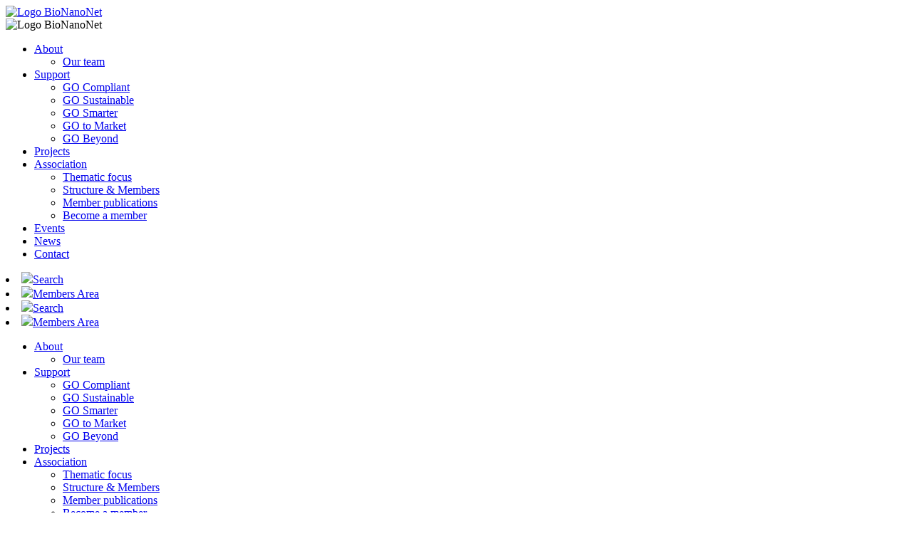

--- FILE ---
content_type: text/html; charset=UTF-8
request_url: http://bionanonet.net/interaction-needs-and-goals-of-nano-safety-projects-and-programs/
body_size: 15679
content:

<!DOCTYPE html>
<html lang="en-US">
	<head>
		<meta charset="UTF-8">
		<meta name="viewport" content="width=device-width, initial-scale=1">
		<link rel="stylesheet" href="http://bionanonet.net/wp-content/themes/bnn/lib/bootstrap/bootstrap.min.css">
		<link rel="stylesheet" href="http://bionanonet.net/wp-content/themes/bnn/lib/owl/assets/owl.carousel.min.css">
		<link rel="stylesheet" href="http://bionanonet.net/wp-content/themes/bnn/lib/owl/assets/owl.theme.default.min.css">
		<link rel="stylesheet" href="http://bionanonet.net/wp-content/themes/bnn/lib/fullcalendar/main.min.css">
		<link rel="stylesheet" href="http://bionanonet.net/wp-content/themes/bnn/lib/colorbox/example2/colorbox.css">
		<link rel="stylesheet" href="http://bionanonet.net/wp-content/themes/bnn/style.css">
		<link rel="stylesheet" href="https://use.typekit.net/jrb1xpc.css">

		<meta name='robots' content='index, follow, max-image-preview:large, max-snippet:-1, max-video-preview:-1' />
	<style>img:is([sizes="auto" i], [sizes^="auto," i]) { contain-intrinsic-size: 3000px 1500px }</style>
	
	<!-- This site is optimized with the Yoast SEO plugin v26.4 - https://yoast.com/wordpress/plugins/seo/ -->
	<title>Interaction Needs and Goals of Nano Safety Projects and Programs</title>
	<meta name="description" content="The field of nanofabrication has been developing rapidly over the past three decades. As production and application of nanotechnologies and nanomaterials has been spreading to a variety of areas, the issue of sustainability of nanofabrication gains importance." />
	<link rel="canonical" href="https://mail.bnn.at/interaction-needs-and-goals-of-nano-safety-projects-and-programs/" />
	<meta property="og:locale" content="en_US" />
	<meta property="og:type" content="article" />
	<meta property="og:title" content="Interaction Needs and Goals of Nano Safety Projects and Programs" />
	<meta property="og:description" content="The field of nanofabrication has been developing rapidly over the past three decades. As production and application of nanotechnologies and nanomaterials has been spreading to a variety of areas, the issue of sustainability of nanofabrication gains importance." />
	<meta property="og:url" content="https://mail.bnn.at/interaction-needs-and-goals-of-nano-safety-projects-and-programs/" />
	<meta property="og:site_name" content="BioNanoNet" />
	<meta property="article:published_time" content="2023-07-13T14:46:15+00:00" />
	<meta property="article:modified_time" content="2024-10-08T11:04:43+00:00" />
	<meta property="og:image" content="https://mail.bnn.at/wp-content/uploads/2023/08/nanocommons_02-1024x683.png" />
	<meta property="og:image:width" content="1024" />
	<meta property="og:image:height" content="683" />
	<meta property="og:image:type" content="image/png" />
	<meta name="author" content="bnn_admin" />
	<meta name="twitter:card" content="summary_large_image" />
	<meta name="twitter:creator" content="@bionanonet" />
	<meta name="twitter:site" content="@bionanonet" />
	<meta name="twitter:label1" content="Written by" />
	<meta name="twitter:data1" content="bnn_admin" />
	<meta name="twitter:label2" content="Est. reading time" />
	<meta name="twitter:data2" content="4 minutes" />
	<script type="application/ld+json" class="yoast-schema-graph">{"@context":"https://schema.org","@graph":[{"@type":"Article","@id":"https://mail.bnn.at/interaction-needs-and-goals-of-nano-safety-projects-and-programs/#article","isPartOf":{"@id":"https://mail.bnn.at/interaction-needs-and-goals-of-nano-safety-projects-and-programs/"},"author":{"name":"bnn_admin","@id":"http://bionanonet.at/#/schema/person/7439ac5312fbfc592ca8e8524edcf55f"},"headline":"Interaction Needs and Goals of Nano Safety Projects and Programs","datePublished":"2023-07-13T14:46:15+00:00","dateModified":"2024-10-08T11:04:43+00:00","mainEntityOfPage":{"@id":"https://mail.bnn.at/interaction-needs-and-goals-of-nano-safety-projects-and-programs/"},"wordCount":766,"commentCount":0,"publisher":{"@id":"http://bionanonet.at/#organization"},"image":{"@id":"https://mail.bnn.at/interaction-needs-and-goals-of-nano-safety-projects-and-programs/#primaryimage"},"thumbnailUrl":"http://bionanonet.net/wp-content/uploads/2023/08/nanocommons_02.png","articleSection":["Publications"],"inLanguage":"en-US","potentialAction":[{"@type":"CommentAction","name":"Comment","target":["https://mail.bnn.at/interaction-needs-and-goals-of-nano-safety-projects-and-programs/#respond"]}]},{"@type":"WebPage","@id":"https://mail.bnn.at/interaction-needs-and-goals-of-nano-safety-projects-and-programs/","url":"https://mail.bnn.at/interaction-needs-and-goals-of-nano-safety-projects-and-programs/","name":"Interaction Needs and Goals of Nano Safety Projects and Programs","isPartOf":{"@id":"http://bionanonet.at/#website"},"primaryImageOfPage":{"@id":"https://mail.bnn.at/interaction-needs-and-goals-of-nano-safety-projects-and-programs/#primaryimage"},"image":{"@id":"https://mail.bnn.at/interaction-needs-and-goals-of-nano-safety-projects-and-programs/#primaryimage"},"thumbnailUrl":"http://bionanonet.net/wp-content/uploads/2023/08/nanocommons_02.png","datePublished":"2023-07-13T14:46:15+00:00","dateModified":"2024-10-08T11:04:43+00:00","description":"The field of nanofabrication has been developing rapidly over the past three decades. As production and application of nanotechnologies and nanomaterials has been spreading to a variety of areas, the issue of sustainability of nanofabrication gains importance.","breadcrumb":{"@id":"https://mail.bnn.at/interaction-needs-and-goals-of-nano-safety-projects-and-programs/#breadcrumb"},"inLanguage":"en-US","potentialAction":[{"@type":"ReadAction","target":["https://mail.bnn.at/interaction-needs-and-goals-of-nano-safety-projects-and-programs/"]}]},{"@type":"ImageObject","inLanguage":"en-US","@id":"https://mail.bnn.at/interaction-needs-and-goals-of-nano-safety-projects-and-programs/#primaryimage","url":"http://bionanonet.net/wp-content/uploads/2023/08/nanocommons_02.png","contentUrl":"http://bionanonet.net/wp-content/uploads/2023/08/nanocommons_02.png","width":5000,"height":3333},{"@type":"BreadcrumbList","@id":"https://mail.bnn.at/interaction-needs-and-goals-of-nano-safety-projects-and-programs/#breadcrumb","itemListElement":[{"@type":"ListItem","position":1,"name":"Startseite","item":"http://bionanonet.at/"},{"@type":"ListItem","position":2,"name":"Interaction Needs and Goals of Nano Safety Projects and Programs"}]},{"@type":"WebSite","@id":"http://bionanonet.at/#website","url":"http://bionanonet.at/","name":"BioNanoNet","description":"","publisher":{"@id":"http://bionanonet.at/#organization"},"potentialAction":[{"@type":"SearchAction","target":{"@type":"EntryPoint","urlTemplate":"http://bionanonet.at/?s={search_term_string}"},"query-input":{"@type":"PropertyValueSpecification","valueRequired":true,"valueName":"search_term_string"}}],"inLanguage":"en-US"},{"@type":"Organization","@id":"http://bionanonet.at/#organization","name":"BNN","url":"http://bionanonet.at/","logo":{"@type":"ImageObject","inLanguage":"en-US","@id":"http://bionanonet.at/#/schema/logo/image/","url":"https://bnn.at/wp-content/uploads/2020/07/bnn-logo.svg","contentUrl":"https://bnn.at/wp-content/uploads/2020/07/bnn-logo.svg","width":170,"height":73.856,"caption":"BNN"},"image":{"@id":"http://bionanonet.at/#/schema/logo/image/"},"sameAs":["https://x.com/bionanonet","https://www.linkedin.com/company/bnn-bionanonet"]},{"@type":"Person","@id":"http://bionanonet.at/#/schema/person/7439ac5312fbfc592ca8e8524edcf55f","name":"bnn_admin","image":{"@type":"ImageObject","inLanguage":"en-US","@id":"http://bionanonet.at/#/schema/person/image/","url":"https://secure.gravatar.com/avatar/10ccddbff596e467acd2d43de0f5c78b0c7261db5159afd9d31c3a1f95b218c8?s=96&d=mm&r=g","contentUrl":"https://secure.gravatar.com/avatar/10ccddbff596e467acd2d43de0f5c78b0c7261db5159afd9d31c3a1f95b218c8?s=96&d=mm&r=g","caption":"bnn_admin"},"url":"http://bionanonet.net/author/bnn_admin/"}]}</script>
	<!-- / Yoast SEO plugin. -->


<link rel="alternate" type="application/rss+xml" title="BioNanoNet &raquo; Interaction Needs and Goals of Nano Safety Projects and Programs Comments Feed" href="http://bionanonet.net/interaction-needs-and-goals-of-nano-safety-projects-and-programs/feed/" />
		<!-- This site uses the Google Analytics by MonsterInsights plugin v9.10.0 - Using Analytics tracking - https://www.monsterinsights.com/ -->
							<script src="//www.googletagmanager.com/gtag/js?id=G-KYEWTKWN9H"  data-cfasync="false" data-wpfc-render="false" type="text/javascript" async></script>
			<script data-cfasync="false" data-wpfc-render="false" type="text/javascript">
				var mi_version = '9.10.0';
				var mi_track_user = true;
				var mi_no_track_reason = '';
								var MonsterInsightsDefaultLocations = {"page_location":"http:\/\/bionanonet.net\/interaction-needs-and-goals-of-nano-safety-projects-and-programs\/"};
								if ( typeof MonsterInsightsPrivacyGuardFilter === 'function' ) {
					var MonsterInsightsLocations = (typeof MonsterInsightsExcludeQuery === 'object') ? MonsterInsightsPrivacyGuardFilter( MonsterInsightsExcludeQuery ) : MonsterInsightsPrivacyGuardFilter( MonsterInsightsDefaultLocations );
				} else {
					var MonsterInsightsLocations = (typeof MonsterInsightsExcludeQuery === 'object') ? MonsterInsightsExcludeQuery : MonsterInsightsDefaultLocations;
				}

								var disableStrs = [
										'ga-disable-G-KYEWTKWN9H',
									];

				/* Function to detect opted out users */
				function __gtagTrackerIsOptedOut() {
					for (var index = 0; index < disableStrs.length; index++) {
						if (document.cookie.indexOf(disableStrs[index] + '=true') > -1) {
							return true;
						}
					}

					return false;
				}

				/* Disable tracking if the opt-out cookie exists. */
				if (__gtagTrackerIsOptedOut()) {
					for (var index = 0; index < disableStrs.length; index++) {
						window[disableStrs[index]] = true;
					}
				}

				/* Opt-out function */
				function __gtagTrackerOptout() {
					for (var index = 0; index < disableStrs.length; index++) {
						document.cookie = disableStrs[index] + '=true; expires=Thu, 31 Dec 2099 23:59:59 UTC; path=/';
						window[disableStrs[index]] = true;
					}
				}

				if ('undefined' === typeof gaOptout) {
					function gaOptout() {
						__gtagTrackerOptout();
					}
				}
								window.dataLayer = window.dataLayer || [];

				window.MonsterInsightsDualTracker = {
					helpers: {},
					trackers: {},
				};
				if (mi_track_user) {
					function __gtagDataLayer() {
						dataLayer.push(arguments);
					}

					function __gtagTracker(type, name, parameters) {
						if (!parameters) {
							parameters = {};
						}

						if (parameters.send_to) {
							__gtagDataLayer.apply(null, arguments);
							return;
						}

						if (type === 'event') {
														parameters.send_to = monsterinsights_frontend.v4_id;
							var hookName = name;
							if (typeof parameters['event_category'] !== 'undefined') {
								hookName = parameters['event_category'] + ':' + name;
							}

							if (typeof MonsterInsightsDualTracker.trackers[hookName] !== 'undefined') {
								MonsterInsightsDualTracker.trackers[hookName](parameters);
							} else {
								__gtagDataLayer('event', name, parameters);
							}
							
						} else {
							__gtagDataLayer.apply(null, arguments);
						}
					}

					__gtagTracker('js', new Date());
					__gtagTracker('set', {
						'developer_id.dZGIzZG': true,
											});
					if ( MonsterInsightsLocations.page_location ) {
						__gtagTracker('set', MonsterInsightsLocations);
					}
										__gtagTracker('config', 'G-KYEWTKWN9H', {"forceSSL":"true","anonymize_ip":"true","link_attribution":"true"} );
										window.gtag = __gtagTracker;										(function () {
						/* https://developers.google.com/analytics/devguides/collection/analyticsjs/ */
						/* ga and __gaTracker compatibility shim. */
						var noopfn = function () {
							return null;
						};
						var newtracker = function () {
							return new Tracker();
						};
						var Tracker = function () {
							return null;
						};
						var p = Tracker.prototype;
						p.get = noopfn;
						p.set = noopfn;
						p.send = function () {
							var args = Array.prototype.slice.call(arguments);
							args.unshift('send');
							__gaTracker.apply(null, args);
						};
						var __gaTracker = function () {
							var len = arguments.length;
							if (len === 0) {
								return;
							}
							var f = arguments[len - 1];
							if (typeof f !== 'object' || f === null || typeof f.hitCallback !== 'function') {
								if ('send' === arguments[0]) {
									var hitConverted, hitObject = false, action;
									if ('event' === arguments[1]) {
										if ('undefined' !== typeof arguments[3]) {
											hitObject = {
												'eventAction': arguments[3],
												'eventCategory': arguments[2],
												'eventLabel': arguments[4],
												'value': arguments[5] ? arguments[5] : 1,
											}
										}
									}
									if ('pageview' === arguments[1]) {
										if ('undefined' !== typeof arguments[2]) {
											hitObject = {
												'eventAction': 'page_view',
												'page_path': arguments[2],
											}
										}
									}
									if (typeof arguments[2] === 'object') {
										hitObject = arguments[2];
									}
									if (typeof arguments[5] === 'object') {
										Object.assign(hitObject, arguments[5]);
									}
									if ('undefined' !== typeof arguments[1].hitType) {
										hitObject = arguments[1];
										if ('pageview' === hitObject.hitType) {
											hitObject.eventAction = 'page_view';
										}
									}
									if (hitObject) {
										action = 'timing' === arguments[1].hitType ? 'timing_complete' : hitObject.eventAction;
										hitConverted = mapArgs(hitObject);
										__gtagTracker('event', action, hitConverted);
									}
								}
								return;
							}

							function mapArgs(args) {
								var arg, hit = {};
								var gaMap = {
									'eventCategory': 'event_category',
									'eventAction': 'event_action',
									'eventLabel': 'event_label',
									'eventValue': 'event_value',
									'nonInteraction': 'non_interaction',
									'timingCategory': 'event_category',
									'timingVar': 'name',
									'timingValue': 'value',
									'timingLabel': 'event_label',
									'page': 'page_path',
									'location': 'page_location',
									'title': 'page_title',
									'referrer' : 'page_referrer',
								};
								for (arg in args) {
																		if (!(!args.hasOwnProperty(arg) || !gaMap.hasOwnProperty(arg))) {
										hit[gaMap[arg]] = args[arg];
									} else {
										hit[arg] = args[arg];
									}
								}
								return hit;
							}

							try {
								f.hitCallback();
							} catch (ex) {
							}
						};
						__gaTracker.create = newtracker;
						__gaTracker.getByName = newtracker;
						__gaTracker.getAll = function () {
							return [];
						};
						__gaTracker.remove = noopfn;
						__gaTracker.loaded = true;
						window['__gaTracker'] = __gaTracker;
					})();
									} else {
										console.log("");
					(function () {
						function __gtagTracker() {
							return null;
						}

						window['__gtagTracker'] = __gtagTracker;
						window['gtag'] = __gtagTracker;
					})();
									}
			</script>
							<!-- / Google Analytics by MonsterInsights -->
		<script type="text/javascript">
/* <![CDATA[ */
window._wpemojiSettings = {"baseUrl":"https:\/\/s.w.org\/images\/core\/emoji\/16.0.1\/72x72\/","ext":".png","svgUrl":"https:\/\/s.w.org\/images\/core\/emoji\/16.0.1\/svg\/","svgExt":".svg","source":{"concatemoji":"http:\/\/bionanonet.net\/wp-includes\/js\/wp-emoji-release.min.js?ver=d999b3679bf9474e7acd0958ab0dd29e"}};
/*! This file is auto-generated */
!function(s,n){var o,i,e;function c(e){try{var t={supportTests:e,timestamp:(new Date).valueOf()};sessionStorage.setItem(o,JSON.stringify(t))}catch(e){}}function p(e,t,n){e.clearRect(0,0,e.canvas.width,e.canvas.height),e.fillText(t,0,0);var t=new Uint32Array(e.getImageData(0,0,e.canvas.width,e.canvas.height).data),a=(e.clearRect(0,0,e.canvas.width,e.canvas.height),e.fillText(n,0,0),new Uint32Array(e.getImageData(0,0,e.canvas.width,e.canvas.height).data));return t.every(function(e,t){return e===a[t]})}function u(e,t){e.clearRect(0,0,e.canvas.width,e.canvas.height),e.fillText(t,0,0);for(var n=e.getImageData(16,16,1,1),a=0;a<n.data.length;a++)if(0!==n.data[a])return!1;return!0}function f(e,t,n,a){switch(t){case"flag":return n(e,"\ud83c\udff3\ufe0f\u200d\u26a7\ufe0f","\ud83c\udff3\ufe0f\u200b\u26a7\ufe0f")?!1:!n(e,"\ud83c\udde8\ud83c\uddf6","\ud83c\udde8\u200b\ud83c\uddf6")&&!n(e,"\ud83c\udff4\udb40\udc67\udb40\udc62\udb40\udc65\udb40\udc6e\udb40\udc67\udb40\udc7f","\ud83c\udff4\u200b\udb40\udc67\u200b\udb40\udc62\u200b\udb40\udc65\u200b\udb40\udc6e\u200b\udb40\udc67\u200b\udb40\udc7f");case"emoji":return!a(e,"\ud83e\udedf")}return!1}function g(e,t,n,a){var r="undefined"!=typeof WorkerGlobalScope&&self instanceof WorkerGlobalScope?new OffscreenCanvas(300,150):s.createElement("canvas"),o=r.getContext("2d",{willReadFrequently:!0}),i=(o.textBaseline="top",o.font="600 32px Arial",{});return e.forEach(function(e){i[e]=t(o,e,n,a)}),i}function t(e){var t=s.createElement("script");t.src=e,t.defer=!0,s.head.appendChild(t)}"undefined"!=typeof Promise&&(o="wpEmojiSettingsSupports",i=["flag","emoji"],n.supports={everything:!0,everythingExceptFlag:!0},e=new Promise(function(e){s.addEventListener("DOMContentLoaded",e,{once:!0})}),new Promise(function(t){var n=function(){try{var e=JSON.parse(sessionStorage.getItem(o));if("object"==typeof e&&"number"==typeof e.timestamp&&(new Date).valueOf()<e.timestamp+604800&&"object"==typeof e.supportTests)return e.supportTests}catch(e){}return null}();if(!n){if("undefined"!=typeof Worker&&"undefined"!=typeof OffscreenCanvas&&"undefined"!=typeof URL&&URL.createObjectURL&&"undefined"!=typeof Blob)try{var e="postMessage("+g.toString()+"("+[JSON.stringify(i),f.toString(),p.toString(),u.toString()].join(",")+"));",a=new Blob([e],{type:"text/javascript"}),r=new Worker(URL.createObjectURL(a),{name:"wpTestEmojiSupports"});return void(r.onmessage=function(e){c(n=e.data),r.terminate(),t(n)})}catch(e){}c(n=g(i,f,p,u))}t(n)}).then(function(e){for(var t in e)n.supports[t]=e[t],n.supports.everything=n.supports.everything&&n.supports[t],"flag"!==t&&(n.supports.everythingExceptFlag=n.supports.everythingExceptFlag&&n.supports[t]);n.supports.everythingExceptFlag=n.supports.everythingExceptFlag&&!n.supports.flag,n.DOMReady=!1,n.readyCallback=function(){n.DOMReady=!0}}).then(function(){return e}).then(function(){var e;n.supports.everything||(n.readyCallback(),(e=n.source||{}).concatemoji?t(e.concatemoji):e.wpemoji&&e.twemoji&&(t(e.twemoji),t(e.wpemoji)))}))}((window,document),window._wpemojiSettings);
/* ]]> */
</script>
<style id='wp-emoji-styles-inline-css' type='text/css'>

	img.wp-smiley, img.emoji {
		display: inline !important;
		border: none !important;
		box-shadow: none !important;
		height: 1em !important;
		width: 1em !important;
		margin: 0 0.07em !important;
		vertical-align: -0.1em !important;
		background: none !important;
		padding: 0 !important;
	}
</style>
<link rel='stylesheet' id='wp-block-library-css' href='http://bionanonet.net/wp-includes/css/dist/block-library/style.min.css?ver=d999b3679bf9474e7acd0958ab0dd29e' type='text/css' media='all' />
<style id='classic-theme-styles-inline-css' type='text/css'>
/*! This file is auto-generated */
.wp-block-button__link{color:#fff;background-color:#32373c;border-radius:9999px;box-shadow:none;text-decoration:none;padding:calc(.667em + 2px) calc(1.333em + 2px);font-size:1.125em}.wp-block-file__button{background:#32373c;color:#fff;text-decoration:none}
</style>
<style id='safe-svg-svg-icon-style-inline-css' type='text/css'>
.safe-svg-cover{text-align:center}.safe-svg-cover .safe-svg-inside{display:inline-block;max-width:100%}.safe-svg-cover svg{fill:currentColor;height:100%;max-height:100%;max-width:100%;width:100%}

</style>
<style id='global-styles-inline-css' type='text/css'>
:root{--wp--preset--aspect-ratio--square: 1;--wp--preset--aspect-ratio--4-3: 4/3;--wp--preset--aspect-ratio--3-4: 3/4;--wp--preset--aspect-ratio--3-2: 3/2;--wp--preset--aspect-ratio--2-3: 2/3;--wp--preset--aspect-ratio--16-9: 16/9;--wp--preset--aspect-ratio--9-16: 9/16;--wp--preset--color--black: #000000;--wp--preset--color--cyan-bluish-gray: #abb8c3;--wp--preset--color--white: #ffffff;--wp--preset--color--pale-pink: #f78da7;--wp--preset--color--vivid-red: #cf2e2e;--wp--preset--color--luminous-vivid-orange: #ff6900;--wp--preset--color--luminous-vivid-amber: #fcb900;--wp--preset--color--light-green-cyan: #7bdcb5;--wp--preset--color--vivid-green-cyan: #00d084;--wp--preset--color--pale-cyan-blue: #8ed1fc;--wp--preset--color--vivid-cyan-blue: #0693e3;--wp--preset--color--vivid-purple: #9b51e0;--wp--preset--gradient--vivid-cyan-blue-to-vivid-purple: linear-gradient(135deg,rgba(6,147,227,1) 0%,rgb(155,81,224) 100%);--wp--preset--gradient--light-green-cyan-to-vivid-green-cyan: linear-gradient(135deg,rgb(122,220,180) 0%,rgb(0,208,130) 100%);--wp--preset--gradient--luminous-vivid-amber-to-luminous-vivid-orange: linear-gradient(135deg,rgba(252,185,0,1) 0%,rgba(255,105,0,1) 100%);--wp--preset--gradient--luminous-vivid-orange-to-vivid-red: linear-gradient(135deg,rgba(255,105,0,1) 0%,rgb(207,46,46) 100%);--wp--preset--gradient--very-light-gray-to-cyan-bluish-gray: linear-gradient(135deg,rgb(238,238,238) 0%,rgb(169,184,195) 100%);--wp--preset--gradient--cool-to-warm-spectrum: linear-gradient(135deg,rgb(74,234,220) 0%,rgb(151,120,209) 20%,rgb(207,42,186) 40%,rgb(238,44,130) 60%,rgb(251,105,98) 80%,rgb(254,248,76) 100%);--wp--preset--gradient--blush-light-purple: linear-gradient(135deg,rgb(255,206,236) 0%,rgb(152,150,240) 100%);--wp--preset--gradient--blush-bordeaux: linear-gradient(135deg,rgb(254,205,165) 0%,rgb(254,45,45) 50%,rgb(107,0,62) 100%);--wp--preset--gradient--luminous-dusk: linear-gradient(135deg,rgb(255,203,112) 0%,rgb(199,81,192) 50%,rgb(65,88,208) 100%);--wp--preset--gradient--pale-ocean: linear-gradient(135deg,rgb(255,245,203) 0%,rgb(182,227,212) 50%,rgb(51,167,181) 100%);--wp--preset--gradient--electric-grass: linear-gradient(135deg,rgb(202,248,128) 0%,rgb(113,206,126) 100%);--wp--preset--gradient--midnight: linear-gradient(135deg,rgb(2,3,129) 0%,rgb(40,116,252) 100%);--wp--preset--font-size--small: 13px;--wp--preset--font-size--medium: 20px;--wp--preset--font-size--large: 36px;--wp--preset--font-size--x-large: 42px;--wp--preset--spacing--20: 0.44rem;--wp--preset--spacing--30: 0.67rem;--wp--preset--spacing--40: 1rem;--wp--preset--spacing--50: 1.5rem;--wp--preset--spacing--60: 2.25rem;--wp--preset--spacing--70: 3.38rem;--wp--preset--spacing--80: 5.06rem;--wp--preset--shadow--natural: 6px 6px 9px rgba(0, 0, 0, 0.2);--wp--preset--shadow--deep: 12px 12px 50px rgba(0, 0, 0, 0.4);--wp--preset--shadow--sharp: 6px 6px 0px rgba(0, 0, 0, 0.2);--wp--preset--shadow--outlined: 6px 6px 0px -3px rgba(255, 255, 255, 1), 6px 6px rgba(0, 0, 0, 1);--wp--preset--shadow--crisp: 6px 6px 0px rgba(0, 0, 0, 1);}:where(.is-layout-flex){gap: 0.5em;}:where(.is-layout-grid){gap: 0.5em;}body .is-layout-flex{display: flex;}.is-layout-flex{flex-wrap: wrap;align-items: center;}.is-layout-flex > :is(*, div){margin: 0;}body .is-layout-grid{display: grid;}.is-layout-grid > :is(*, div){margin: 0;}:where(.wp-block-columns.is-layout-flex){gap: 2em;}:where(.wp-block-columns.is-layout-grid){gap: 2em;}:where(.wp-block-post-template.is-layout-flex){gap: 1.25em;}:where(.wp-block-post-template.is-layout-grid){gap: 1.25em;}.has-black-color{color: var(--wp--preset--color--black) !important;}.has-cyan-bluish-gray-color{color: var(--wp--preset--color--cyan-bluish-gray) !important;}.has-white-color{color: var(--wp--preset--color--white) !important;}.has-pale-pink-color{color: var(--wp--preset--color--pale-pink) !important;}.has-vivid-red-color{color: var(--wp--preset--color--vivid-red) !important;}.has-luminous-vivid-orange-color{color: var(--wp--preset--color--luminous-vivid-orange) !important;}.has-luminous-vivid-amber-color{color: var(--wp--preset--color--luminous-vivid-amber) !important;}.has-light-green-cyan-color{color: var(--wp--preset--color--light-green-cyan) !important;}.has-vivid-green-cyan-color{color: var(--wp--preset--color--vivid-green-cyan) !important;}.has-pale-cyan-blue-color{color: var(--wp--preset--color--pale-cyan-blue) !important;}.has-vivid-cyan-blue-color{color: var(--wp--preset--color--vivid-cyan-blue) !important;}.has-vivid-purple-color{color: var(--wp--preset--color--vivid-purple) !important;}.has-black-background-color{background-color: var(--wp--preset--color--black) !important;}.has-cyan-bluish-gray-background-color{background-color: var(--wp--preset--color--cyan-bluish-gray) !important;}.has-white-background-color{background-color: var(--wp--preset--color--white) !important;}.has-pale-pink-background-color{background-color: var(--wp--preset--color--pale-pink) !important;}.has-vivid-red-background-color{background-color: var(--wp--preset--color--vivid-red) !important;}.has-luminous-vivid-orange-background-color{background-color: var(--wp--preset--color--luminous-vivid-orange) !important;}.has-luminous-vivid-amber-background-color{background-color: var(--wp--preset--color--luminous-vivid-amber) !important;}.has-light-green-cyan-background-color{background-color: var(--wp--preset--color--light-green-cyan) !important;}.has-vivid-green-cyan-background-color{background-color: var(--wp--preset--color--vivid-green-cyan) !important;}.has-pale-cyan-blue-background-color{background-color: var(--wp--preset--color--pale-cyan-blue) !important;}.has-vivid-cyan-blue-background-color{background-color: var(--wp--preset--color--vivid-cyan-blue) !important;}.has-vivid-purple-background-color{background-color: var(--wp--preset--color--vivid-purple) !important;}.has-black-border-color{border-color: var(--wp--preset--color--black) !important;}.has-cyan-bluish-gray-border-color{border-color: var(--wp--preset--color--cyan-bluish-gray) !important;}.has-white-border-color{border-color: var(--wp--preset--color--white) !important;}.has-pale-pink-border-color{border-color: var(--wp--preset--color--pale-pink) !important;}.has-vivid-red-border-color{border-color: var(--wp--preset--color--vivid-red) !important;}.has-luminous-vivid-orange-border-color{border-color: var(--wp--preset--color--luminous-vivid-orange) !important;}.has-luminous-vivid-amber-border-color{border-color: var(--wp--preset--color--luminous-vivid-amber) !important;}.has-light-green-cyan-border-color{border-color: var(--wp--preset--color--light-green-cyan) !important;}.has-vivid-green-cyan-border-color{border-color: var(--wp--preset--color--vivid-green-cyan) !important;}.has-pale-cyan-blue-border-color{border-color: var(--wp--preset--color--pale-cyan-blue) !important;}.has-vivid-cyan-blue-border-color{border-color: var(--wp--preset--color--vivid-cyan-blue) !important;}.has-vivid-purple-border-color{border-color: var(--wp--preset--color--vivid-purple) !important;}.has-vivid-cyan-blue-to-vivid-purple-gradient-background{background: var(--wp--preset--gradient--vivid-cyan-blue-to-vivid-purple) !important;}.has-light-green-cyan-to-vivid-green-cyan-gradient-background{background: var(--wp--preset--gradient--light-green-cyan-to-vivid-green-cyan) !important;}.has-luminous-vivid-amber-to-luminous-vivid-orange-gradient-background{background: var(--wp--preset--gradient--luminous-vivid-amber-to-luminous-vivid-orange) !important;}.has-luminous-vivid-orange-to-vivid-red-gradient-background{background: var(--wp--preset--gradient--luminous-vivid-orange-to-vivid-red) !important;}.has-very-light-gray-to-cyan-bluish-gray-gradient-background{background: var(--wp--preset--gradient--very-light-gray-to-cyan-bluish-gray) !important;}.has-cool-to-warm-spectrum-gradient-background{background: var(--wp--preset--gradient--cool-to-warm-spectrum) !important;}.has-blush-light-purple-gradient-background{background: var(--wp--preset--gradient--blush-light-purple) !important;}.has-blush-bordeaux-gradient-background{background: var(--wp--preset--gradient--blush-bordeaux) !important;}.has-luminous-dusk-gradient-background{background: var(--wp--preset--gradient--luminous-dusk) !important;}.has-pale-ocean-gradient-background{background: var(--wp--preset--gradient--pale-ocean) !important;}.has-electric-grass-gradient-background{background: var(--wp--preset--gradient--electric-grass) !important;}.has-midnight-gradient-background{background: var(--wp--preset--gradient--midnight) !important;}.has-small-font-size{font-size: var(--wp--preset--font-size--small) !important;}.has-medium-font-size{font-size: var(--wp--preset--font-size--medium) !important;}.has-large-font-size{font-size: var(--wp--preset--font-size--large) !important;}.has-x-large-font-size{font-size: var(--wp--preset--font-size--x-large) !important;}
:where(.wp-block-post-template.is-layout-flex){gap: 1.25em;}:where(.wp-block-post-template.is-layout-grid){gap: 1.25em;}
:where(.wp-block-columns.is-layout-flex){gap: 2em;}:where(.wp-block-columns.is-layout-grid){gap: 2em;}
:root :where(.wp-block-pullquote){font-size: 1.5em;line-height: 1.6;}
</style>
<link rel='stylesheet' id='som_lost_password_style-css' href='http://bionanonet.net/wp-content/plugins/frontend-reset-password/assets/css/password-lost.css?ver=d999b3679bf9474e7acd0958ab0dd29e' type='text/css' media='all' />
<link rel='stylesheet' id='dflip-style-css' href='http://bionanonet.net/wp-content/plugins/dflip/assets/css/dflip.min.css?ver=2.4.13' type='text/css' media='all' />
<link rel='stylesheet' id='borlabs-cookie-css' href='http://bionanonet.net/wp-content/cache/borlabs-cookie/borlabs-cookie_1_en.css?ver=2.3.5-649' type='text/css' media='all' />
<script type="text/javascript" src="http://bionanonet.net/wp-content/plugins/google-analytics-for-wordpress/assets/js/frontend-gtag.min.js?ver=9.10.0" id="monsterinsights-frontend-script-js" async="async" data-wp-strategy="async"></script>
<script data-cfasync="false" data-wpfc-render="false" type="text/javascript" id='monsterinsights-frontend-script-js-extra'>/* <![CDATA[ */
var monsterinsights_frontend = {"js_events_tracking":"true","download_extensions":"doc,pdf,ppt,zip,xls,docx,pptx,xlsx","inbound_paths":"[{\"path\":\"\\\/go\\\/\",\"label\":\"affiliate\"},{\"path\":\"\\\/recommend\\\/\",\"label\":\"affiliate\"}]","home_url":"http:\/\/bionanonet.net","hash_tracking":"false","v4_id":"G-KYEWTKWN9H"};/* ]]> */
</script>
<script type="text/javascript" src="http://bionanonet.net/wp-includes/js/jquery/jquery.min.js?ver=3.7.1" id="jquery-core-js"></script>
<script type="text/javascript" src="http://bionanonet.net/wp-includes/js/jquery/jquery-migrate.min.js?ver=3.4.1" id="jquery-migrate-js"></script>
<script type="text/javascript" id="borlabs-cookie-prioritize-js-extra">
/* <![CDATA[ */
var borlabsCookiePrioritized = {"domain":"www.bnn.at","path":"\/","version":"1","bots":"1","optInJS":{"marketing":{"google-analytics":"[base64]","google-tag-manager":"[base64]"}}};
/* ]]> */
</script>
<script type="text/javascript" src="http://bionanonet.net/wp-content/plugins/borlabs-cookie/assets/javascript/borlabs-cookie-prioritize.min.js?ver=2.3.5" id="borlabs-cookie-prioritize-js"></script>
<link rel="EditURI" type="application/rsd+xml" title="RSD" href="http://bionanonet.net/xmlrpc.php?rsd" />

<link rel='shortlink' href='http://bionanonet.net/?p=10392' />
<link rel="alternate" title="oEmbed (JSON)" type="application/json+oembed" href="http://bionanonet.net/wp-json/oembed/1.0/embed?url=http%3A%2F%2Fbionanonet.net%2Finteraction-needs-and-goals-of-nano-safety-projects-and-programs%2F" />
<link rel="alternate" title="oEmbed (XML)" type="text/xml+oembed" href="http://bionanonet.net/wp-json/oembed/1.0/embed?url=http%3A%2F%2Fbionanonet.net%2Finteraction-needs-and-goals-of-nano-safety-projects-and-programs%2F&#038;format=xml" />
<style>
.som-password-error-message,
.som-password-sent-message {
	background-color: #2679ce;
	border-color: #2679ce;
}
</style>
<link rel="icon" href="http://bionanonet.net/wp-content/uploads/2020/09/cropped-BNN_Icon-32x32.png" sizes="32x32" />
<link rel="icon" href="http://bionanonet.net/wp-content/uploads/2020/09/cropped-BNN_Icon-192x192.png" sizes="192x192" />
<link rel="apple-touch-icon" href="http://bionanonet.net/wp-content/uploads/2020/09/cropped-BNN_Icon-180x180.png" />
<meta name="msapplication-TileImage" content="http://bionanonet.net/wp-content/uploads/2020/09/cropped-BNN_Icon-270x270.png" />

		<script src="https://bnn.at/wp-content/plugins/dflip/assets/js/dflip.min.js"></script>
		<script src="http://bionanonet.net/wp-content/themes/bnn/lib/bootstrap/bootstrap.min.js"></script>
		<script defer src="http://bionanonet.net/wp-content/themes/bnn/lib/owl/owl.carousel.min.js"></script>
		<script defer src="http://bionanonet.net/wp-content/themes/bnn/lib/fullcalendar/main.min.js"></script>
		<script src="http://bionanonet.net/wp-content/themes/bnn/lib/masonry/masonry.min.js"></script>
		<script defer src="http://bionanonet.net/wp-content/themes/bnn/lib/colorbox/jquery.colorbox-min.js"></script>
		<script src="http://bionanonet.net/wp-content/themes/bnn/custom.js"></script>

	</head>
<body class="wp-singular post-template-default single single-post postid-10392 single-format-standard wp-theme-bnn">
	<header id="header" class="clearfix" role="banner">
		<div class="container">
			<div class="row">
				<div class="logo col-lg-1 col-5">
					<a href="http://bionanonet.net" title="Zur Startseite"><img src="http://bionanonet.net/wp-content/uploads/2020/07/bnn-logo.svg" alt="Logo BioNanoNet" /></a>
				</div>
				<div class="nav-trigger-outer col-7 d-block d-lg-none text-right">
					<div class="nav-trigger">
						<span></span>
						<span></span>
						<span></span>
					</div>
				</div>
				<div class="nav-mobile d-lg-none">
					<div class="top">
						<div class="row head">
							<div class="logo col-6"><img src="http://bionanonet.net/wp-content/uploads/2020/07/bnn-logo.svg" alt="Logo BioNanoNet" /></div>
							<div class="logo col-6 text-right"><div class="close"></div></div>
						</div>
						<div class="main-navigation"><ul id="menu-main-navigation" class="menu"><li id="menu-item-34" class="menu-item menu-item-type-post_type menu-item-object-page menu-item-has-children menu-item-34"><a href="http://bionanonet.net/about/">About</a>
<ul class="sub-menu">
	<li id="menu-item-13149" class="menu-item menu-item-type-custom menu-item-object-custom menu-item-13149"><a href="https://www.bnn.at/about/">Our team</a></li>
</ul>
</li>
<li id="menu-item-13135" class="menu-item menu-item-type-post_type menu-item-object-page menu-item-has-children menu-item-13135"><a href="http://bionanonet.net/support/">Support</a>
<ul class="sub-menu">
	<li id="menu-item-12128" class="menu-item menu-item-type-post_type menu-item-object-page menu-item-12128"><a href="http://bionanonet.net/support/go-compliant/">GO Compliant</a></li>
	<li id="menu-item-12127" class="menu-item menu-item-type-post_type menu-item-object-page menu-item-12127"><a href="http://bionanonet.net/support/go-sustainable/">GO Sustainable</a></li>
	<li id="menu-item-12126" class="menu-item menu-item-type-post_type menu-item-object-page menu-item-12126"><a href="http://bionanonet.net/support/go-smarter/">GO Smarter</a></li>
	<li id="menu-item-12125" class="menu-item menu-item-type-post_type menu-item-object-page menu-item-12125"><a href="http://bionanonet.net/support/go-to-market/">GO to Market</a></li>
	<li id="menu-item-12124" class="menu-item menu-item-type-post_type menu-item-object-page menu-item-12124"><a href="http://bionanonet.net/support/go-beyond/">GO Beyond</a></li>
</ul>
</li>
<li id="menu-item-36" class="menu-item menu-item-type-post_type menu-item-object-page menu-item-36"><a href="http://bionanonet.net/projects/">Projects</a></li>
<li id="menu-item-35" class="menu-item menu-item-type-post_type menu-item-object-page menu-item-has-children menu-item-35"><a href="http://bionanonet.net/association/">Association</a>
<ul class="sub-menu">
	<li id="menu-item-128" class="menu-item menu-item-type-post_type menu-item-object-page menu-item-128"><a href="http://bionanonet.net/association/thematic-focus/">Thematic focus</a></li>
	<li id="menu-item-127" class="menu-item menu-item-type-post_type menu-item-object-page menu-item-127"><a href="http://bionanonet.net/association/structure/">Structure &#038; Members</a></li>
	<li id="menu-item-13139" class="menu-item menu-item-type-custom menu-item-object-custom menu-item-13139"><a href="https://www.bnn.at/bnn-members-scientific-publications/">Member publications</a></li>
	<li id="menu-item-126" class="menu-item menu-item-type-post_type menu-item-object-page menu-item-126"><a href="http://bionanonet.net/association/become-a-member/">Become a member</a></li>
</ul>
</li>
<li id="menu-item-38" class="menu-item menu-item-type-post_type menu-item-object-page menu-item-38"><a href="http://bionanonet.net/bnn-events/">Events</a></li>
<li id="menu-item-39" class="menu-item menu-item-type-post_type menu-item-object-page menu-item-39"><a href="http://bionanonet.net/news/">News</a></li>
<li id="menu-item-40" class="menu-item menu-item-type-post_type menu-item-object-page menu-item-40"><a href="http://bionanonet.net/contact/">Contact</a></li>
</ul></div>					</div>
					<div class="bottom">
													<li>
								<a href="http://bionanonet.net/search/"><img src="http://bionanonet.net/wp-content/uploads/2020/07/icon-search.svg" />Search</a>
							</li>
													<li>
								<a href="http://bionanonet.net/members-area/"><img src="http://bionanonet.net/wp-content/uploads/2020/07/icon-user.svg" />Members Area</a>
							</li>
												
					</div>
				</div>
				<div class="navigation col-lg-11 col-6 text-right d-none d-lg-block">
					<div class="navigation-top">
													<li>
																	<a href="http://bionanonet.net/search/"><img src="http://bionanonet.net/wp-content/uploads/2020/07/icon-search.svg" />Search</a>
								
								
							</li>
													<li>
																	<a href="http://bionanonet.net/members-area/"><img src="http://bionanonet.net/wp-content/uploads/2020/07/icon-user.svg" />Members Area</a>
								
								
							</li>
											</div>
					<div class="main-navigation"><ul id="menu-main-navigation-1" class="menu"><li class="menu-item menu-item-type-post_type menu-item-object-page menu-item-has-children menu-item-34"><a href="http://bionanonet.net/about/">About</a>
<ul class="sub-menu">
	<li class="menu-item menu-item-type-custom menu-item-object-custom menu-item-13149"><a href="https://www.bnn.at/about/">Our team</a></li>
</ul>
</li>
<li class="menu-item menu-item-type-post_type menu-item-object-page menu-item-has-children menu-item-13135"><a href="http://bionanonet.net/support/">Support</a>
<ul class="sub-menu">
	<li class="menu-item menu-item-type-post_type menu-item-object-page menu-item-12128"><a href="http://bionanonet.net/support/go-compliant/">GO Compliant</a></li>
	<li class="menu-item menu-item-type-post_type menu-item-object-page menu-item-12127"><a href="http://bionanonet.net/support/go-sustainable/">GO Sustainable</a></li>
	<li class="menu-item menu-item-type-post_type menu-item-object-page menu-item-12126"><a href="http://bionanonet.net/support/go-smarter/">GO Smarter</a></li>
	<li class="menu-item menu-item-type-post_type menu-item-object-page menu-item-12125"><a href="http://bionanonet.net/support/go-to-market/">GO to Market</a></li>
	<li class="menu-item menu-item-type-post_type menu-item-object-page menu-item-12124"><a href="http://bionanonet.net/support/go-beyond/">GO Beyond</a></li>
</ul>
</li>
<li class="menu-item menu-item-type-post_type menu-item-object-page menu-item-36"><a href="http://bionanonet.net/projects/">Projects</a></li>
<li class="menu-item menu-item-type-post_type menu-item-object-page menu-item-has-children menu-item-35"><a href="http://bionanonet.net/association/">Association</a>
<ul class="sub-menu">
	<li class="menu-item menu-item-type-post_type menu-item-object-page menu-item-128"><a href="http://bionanonet.net/association/thematic-focus/">Thematic focus</a></li>
	<li class="menu-item menu-item-type-post_type menu-item-object-page menu-item-127"><a href="http://bionanonet.net/association/structure/">Structure &#038; Members</a></li>
	<li class="menu-item menu-item-type-custom menu-item-object-custom menu-item-13139"><a href="https://www.bnn.at/bnn-members-scientific-publications/">Member publications</a></li>
	<li class="menu-item menu-item-type-post_type menu-item-object-page menu-item-126"><a href="http://bionanonet.net/association/become-a-member/">Become a member</a></li>
</ul>
</li>
<li class="menu-item menu-item-type-post_type menu-item-object-page menu-item-38"><a href="http://bionanonet.net/bnn-events/">Events</a></li>
<li class="menu-item menu-item-type-post_type menu-item-object-page menu-item-39"><a href="http://bionanonet.net/news/">News</a></li>
<li class="menu-item menu-item-type-post_type menu-item-object-page menu-item-40"><a href="http://bionanonet.net/contact/">Contact</a></li>
</ul></div>				</div>
			</div>
		
		</div>

	</header>
	<div id="wrapper" class="clearfix">
<main id="content" class="ce_news_detail">
			
		<div class="ce_banner news" style="background: url(http://bionanonet.net/wp-content/uploads/2023/08/Header-Image.jpg)">
			<div class="container">
				<div class="breadcrumbs">
											<li><a href="http://bionanonet.net">Homepage</a></li>
											<li><a href="https://www.bnn.at/news/">News</a></li>
									</div>
					
				<div class="content">
					
											<span class="date">
														<img src="/wp-content/uploads/2020/09/icon-cal.svg" />
							13 Jul 2023						</span>
										<span class="cat">Publications</span>

					
					<h1>Interaction Needs and Goals of Nano Safety Projects and Programs</h1>
				</div>
			</div>
		</div>

		<div class="container content">
	    	<h2><strong>Interaction Needs and Goals of Nano Safety Projects and Programs</strong></h2>
<p><em><strong>Project Deliverable by BNN<br />
</strong><strong>Project</strong>: NanoCommons, Grant Agreement No. 731032 (Topic “INFRAIA-02-2017 &#8211; Integrating Activities for Starting Communities”)</em><br />
<em><strong>Date of publication</strong>: 13 July 2019</em><br />
<em><strong>Areas</strong>: Scientific Communication / Alliances &amp; Clustering</em><br />
<em><strong>BNN team involvement</strong>: Beatriz Alfaro Serrano, Andreas Falk<br />
<strong>DOI:</strong> <a href="https://zenodo.org/record/3603151" target="_blank" rel="noopener">10.5281/zenodo.3603151</a></em></p>
<p>&nbsp;</p>
<p>The Horizon 2020 project NanoCommons aimed to establish a long-term infrastructure to benefit nanotechnology and nanosafety research. This means that the data, tools and services integrated and/or developed during the project’s duration should remain live and usable beyond its lifetime. This has been a substantial issue for European Union (EU) projects to date: in many cases, the data remains disparate and poorly accessible, and as such essentially loses any potential for re-use.</p>
<p>To address these issues, NanoCommons actively worked towards gaining value from and adding value to EU, National and International nanotechnology and nanosafety projects, by enhancing the openness and FAIRness (Findability, Accessibility, Interoperability and Re-usability) of their data. NanoCommons provided value through the integration of data, tools and services that will be used to meet the needs of, and add value to, the different stakeholder groups, which are presented in detail in <a href="https://cordis.europa.eu/project/id/731032/results" target="_blank" rel="noopener">Deliverable D1.2 – Dissemination Strategy</a>. At the same time, NanoCommons added value to the outputs of partners, participating projects and other stakeholders through the enrichment of the data and tools integrated within the NanoCommons KnowledgeBase. Such enrichment may refer, in the case of scientific data, to enabling relevant data harvesting and combination with data from publicly available resources. This can lead to more robust analysis, result refinement, the uncovering of hidden patterns, or in the case of modelling the refinement and calibration of the produced models. For the tools and services offered through NanoCommons, the added value will translate into their further development through the use of varied types of data and the experience gained from use in different nanoscience fields and the feedback received from users.</p>
<p>Of great importance to meet these goals was the close interaction and collaboration of NanoCommons with other EU, national and international projects, whose datasets were essential to delivering on the remit and promise of NanoCommons, and whose integration was facilitated via the NanoCommons tools. The interactions with other projects also supported NanoCommons partners to fully understand the needs of the individual projects, and how NanoCommons tools and services can meet these needs and those of the wider stakeholder community (academia, industry, regulatory agencies, the public who need access to high-quality datasets) and provide essential feedback in order to determine how the NanoCommons tools and services can be improved to meet the highest possible standards.</p>
<p>This included a continuous cycle of interaction, similar to that of data-driven innovation shown in Figure 1. The interaction began from a disruption (need) that needs to be addressed. Based on the feedback from the specific stakeholder, NanoCommons identified and planned the best way forward to address that need and create positive impact and added value (e.g., from re-use of existing data) through a number of iterations of the cycle based on updated feedback. The overall results can be used to meet similar needs of other stakeholders, thus continuously expanding the services provided by NanoCommons.</p>
<p>For the presented procedure to be successful, NanoCommons must identify the community needs for integrated resources and tools. This has been achieved through implementation of an online survey (see Annex 1 of the deliverable linked below). This survey also enabled the members of the nanoscience community to set the course of actions and tools and services offered by NanoCommons through prioritisation of their needs. The survey results were used to define a plan and process for the interaction with interested users and other EU funded and national and international programs and bodies, in order to meet the identified needs and iteratively implement interactions and actions.</p>
<p><img fetchpriority="high" decoding="async" class="alignnone wp-image-10395 " src="https://bnn.at/wp-content/uploads/2023/08/nanocommons_01-transformed-1024x753.png" alt="" width="725" height="533" srcset="http://bionanonet.net/wp-content/uploads/2023/08/nanocommons_01-transformed-1024x753.png 1024w, http://bionanonet.net/wp-content/uploads/2023/08/nanocommons_01-transformed-300x221.png 300w, http://bionanonet.net/wp-content/uploads/2023/08/nanocommons_01-transformed-768x565.png 768w, http://bionanonet.net/wp-content/uploads/2023/08/nanocommons_01-transformed-1536x1130.png 1536w, http://bionanonet.net/wp-content/uploads/2023/08/nanocommons_01-transformed-2048x1506.png 2048w, http://bionanonet.net/wp-content/uploads/2023/08/nanocommons_01-transformed-320x235.png 320w" sizes="(max-width: 725px) 100vw, 725px" /></p>
<p>&nbsp;</p>
<p>This deliverable focussed on the identification of the tools and services needed by the entire nano-community and how NanoCommons was able to identify potential stakeholders that would derive value from and add value to the NanoCommons Knowledgebase. Based on the results of the NanoCommons online survey, the consortium actively worked towards integrating or developing the requested tools and establishing collaborations with relevant projects to promote NanoCommmons services and tools. The efforts of the NanoCommons partners continuously aligned and adapted the project offerings based on the emerging and changing needs of all stakeholders.</p>
<p>Taking into consideration the results obtained in this deliverable, the project consortium planned the remaining steps for the rest of the project’s duration.</p>
<p><em>All NanoCommons public deliverables are available </em> <a href="https://cordis.europa.eu/project/id/731032/results" target="_blank" rel="noopener">here</a>.</p>

	    		    	

	    			    	    		    			   			   			   			   		<a class="button" target="_blank" href="https://zenodo.org/record/3603151">READ DELIVERABLE</a>
		   			   			   				   				   	
		   			   				   				   	
		   			   				   				   	
	    </div>
	    
	</main>
<script type="text/javascript">
	jQuery(document).ready(function() {
		if (jQuery('#type').length) {
			jQuery('#type').change(function() {
				if (jQuery(this).val() == 'I am a BioNanoNet member') {
					jQuery('.not-free').removeClass('d-none');
					jQuery('.free').addClass('d-none');
				} else {
					jQuery('.not-free').addClass('d-none');
					jQuery('.free').removeClass('d-none');					
				}
			})
		}
	})
</script>

<script>
document.addEventListener('DOMContentLoaded', function() {
  // For each checkbox group
  document.querySelectorAll('.checkboxes').forEach(group => {
    const requiredGroup = group.querySelector('[class*="group-"]');
    if (!requiredGroup) return;

    const checkboxes = group.querySelectorAll('input[type="checkbox"]');
    const first = checkboxes[0];

    // If the group was marked required in PHP, apply group logic
    if (false) {
      checkboxes.forEach(checkbox => {
        checkbox.addEventListener('change', () => {
          const oneChecked = Array.from(checkboxes).some(cb => cb.checked);
          checkboxes.forEach(cb => cb.required = !oneChecked);
        });
      });
      // Initialize
      const oneChecked = Array.from(checkboxes).some(cb => cb.checked);
      checkboxes.forEach(cb => cb.required = !oneChecked);
    }
  });
});
</script>



<div class="container">
	<div class="footer-before"></div>
</div>
<footer id="footer" style="background: url(http://bionanonet.net/wp-content/uploads/2023/08/Footer-Image.jpg)">
	<div class="container">
	<div class="row footer-top">
		<div class="col-lg-3 col-md-6 col-12">
			<div class="headline">Contact us</div>
			<div class="address"><p>Kaiser-Josef-Platz 9,<br />
8010 Graz, Austria<br />
+43 699 155 266 10<br />
<a href="mailto:office@bnn.at">office@bnn.at</a></p>
</div>
			<div class="socials">
				<li><a title="Visit us on Twitter" target="_blank" href="https://www.instagram.com/bnn_bionanonet/"><img src="http://bionanonet.net/wp-content/uploads/2024/05/icon-x-w.svg" alt="Twitter Icon" /><img class="hvr" src="/wp-content/uploads/2024/05/icon-x_gef.svg" alt="Twitter Icon" /></a></li>
				<li><a title="Visit us on LinkedIn" target="_blank" href="https://www.linkedin.com/company/bnn-bionanonet"><img src="http://bionanonet.net/wp-content/uploads/2020/07/icon-linkedin.svg" alt="LinkedIn Icon" /><img class="hvr" src="/wp-content/uploads/2020/09/icon-linkedin-hover.svg" alt="LinkedIn Icon" /></a></li>
				<li><a title="Visit us on Youtube" target="_blank" href="https://www.youtube.com/channel/UCBzcevxcIdTFzJOSWgLBzPw"><img width="45" height="45" src="http://bionanonet.net/wp-content/uploads/2021/02/icon-youtube-white.svg" alt="Youtube Icon" /><img class="hvr" src="/wp-content/uploads/2021/02/icon-youtube-hover.svg" alt="Youtube Icon" /></a></li>
			</div>
		</div>
		<div class="col-lg-3 col-md-6 col-12">
			<div class="headline">Quarterly</div>
			<div class="subline">Stay informed about our latest news!</div>
			<div><a class="button" title="Subscribe to Newsletter" href="https://mailchi.mp/986d2c1e28e1/bnn-newsletter" target="_blank">Subscribe now</a></div>
							<img style="width: 100%; max-width: 160px" src="http://bionanonet.net/wp-content/uploads/2024/08/REGLOGO_SW_ENG.jpg" />
					</div>
		<div class="col-lg-5 col-12 footer-news offset-lg-1">
			<div class="headline">Recent News</div>
												<a href="http://bionanonet.net/anthos26_session5-corporateimplementors/" title="ANTHOS26_Session5-CorporateImplementors">
						<div class="row mb-2 mt-3">
							<div class="col-12">
								<div class="footer-news-date">20 Jan 2026</div>
								<div class="footer-news-cat">Updates</div>
								<div class="footer-news-headline">ANTHOS26_Session5-CorporateImplementors</div>
							</div>
						</div>
					</a>
									<a href="http://bionanonet.net/anthos26_session4-scientificimplementors/" title="ANTHOS26_Session4-ScientificImplementors">
						<div class="row mb-2 mt-3">
							<div class="col-12">
								<div class="footer-news-date">20 Jan 2026</div>
								<div class="footer-news-cat">Updates</div>
								<div class="footer-news-headline">ANTHOS26_Session4-ScientificImplementors</div>
							</div>
						</div>
					</a>
									<a href="http://bionanonet.net/anthos26_session3-regulators/" title="ANTHOS26_Session3-Regulators">
						<div class="row mb-2 mt-3">
							<div class="col-12">
								<div class="footer-news-date">20 Jan 2026</div>
								<div class="footer-news-cat">Updates</div>
								<div class="footer-news-headline">ANTHOS26_Session3-Regulators</div>
							</div>
						</div>
					</a>
									</div>
	</div>
	<div class="row footer-bottom">
		<div class="col-md-6 col-12 text-center text-md-left">
			2026 © BNN
		</div>
		<div class="col-md-6 col-12 text-center text-md-right">
							<a href="http://bionanonet.net/downloads/" title="http://bionanonet.net/downloads/">Downloads</a>
							<a href="http://bionanonet.net/legal-notice/" title="http://bionanonet.net/legal-notice/">Legal Notice</a>
							<a href="http://bionanonet.net/privacy-policy/" title="http://bionanonet.net/privacy-policy/">Privacy Policy</a>
					</div>
	</div>
	</div>
</footer>

<script>
jQuery.event.special.touchstart = {
	setup: function( _, ns, handle ){
		this.addEventListener("touchstart", handle, { passive: true });
	}
};
</script>